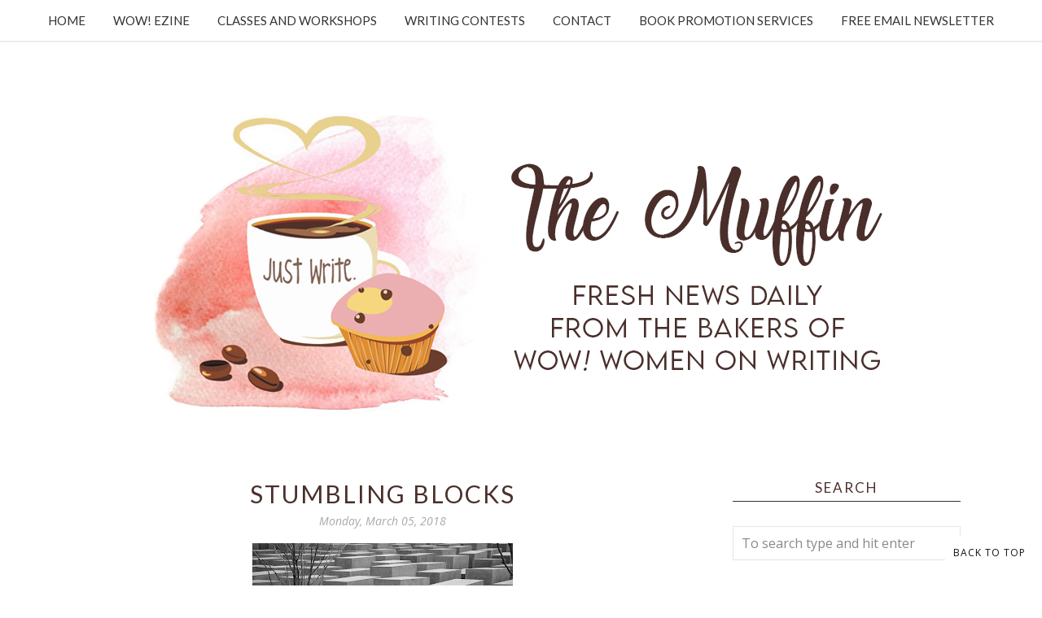

--- FILE ---
content_type: text/html; charset=utf-8
request_url: https://www.google.com/recaptcha/api2/anchor?ar=1&k=6LfHrSkUAAAAAPnKk5cT6JuKlKPzbwyTYuO8--Vr&co=aHR0cHM6Ly9tdWZmaW4ud293LXdvbWVub253cml0aW5nLmNvbTo0NDM.&hl=en&v=PoyoqOPhxBO7pBk68S4YbpHZ&size=invisible&anchor-ms=20000&execute-ms=30000&cb=v9fld1jpdqlc
body_size: 49454
content:
<!DOCTYPE HTML><html dir="ltr" lang="en"><head><meta http-equiv="Content-Type" content="text/html; charset=UTF-8">
<meta http-equiv="X-UA-Compatible" content="IE=edge">
<title>reCAPTCHA</title>
<style type="text/css">
/* cyrillic-ext */
@font-face {
  font-family: 'Roboto';
  font-style: normal;
  font-weight: 400;
  font-stretch: 100%;
  src: url(//fonts.gstatic.com/s/roboto/v48/KFO7CnqEu92Fr1ME7kSn66aGLdTylUAMa3GUBHMdazTgWw.woff2) format('woff2');
  unicode-range: U+0460-052F, U+1C80-1C8A, U+20B4, U+2DE0-2DFF, U+A640-A69F, U+FE2E-FE2F;
}
/* cyrillic */
@font-face {
  font-family: 'Roboto';
  font-style: normal;
  font-weight: 400;
  font-stretch: 100%;
  src: url(//fonts.gstatic.com/s/roboto/v48/KFO7CnqEu92Fr1ME7kSn66aGLdTylUAMa3iUBHMdazTgWw.woff2) format('woff2');
  unicode-range: U+0301, U+0400-045F, U+0490-0491, U+04B0-04B1, U+2116;
}
/* greek-ext */
@font-face {
  font-family: 'Roboto';
  font-style: normal;
  font-weight: 400;
  font-stretch: 100%;
  src: url(//fonts.gstatic.com/s/roboto/v48/KFO7CnqEu92Fr1ME7kSn66aGLdTylUAMa3CUBHMdazTgWw.woff2) format('woff2');
  unicode-range: U+1F00-1FFF;
}
/* greek */
@font-face {
  font-family: 'Roboto';
  font-style: normal;
  font-weight: 400;
  font-stretch: 100%;
  src: url(//fonts.gstatic.com/s/roboto/v48/KFO7CnqEu92Fr1ME7kSn66aGLdTylUAMa3-UBHMdazTgWw.woff2) format('woff2');
  unicode-range: U+0370-0377, U+037A-037F, U+0384-038A, U+038C, U+038E-03A1, U+03A3-03FF;
}
/* math */
@font-face {
  font-family: 'Roboto';
  font-style: normal;
  font-weight: 400;
  font-stretch: 100%;
  src: url(//fonts.gstatic.com/s/roboto/v48/KFO7CnqEu92Fr1ME7kSn66aGLdTylUAMawCUBHMdazTgWw.woff2) format('woff2');
  unicode-range: U+0302-0303, U+0305, U+0307-0308, U+0310, U+0312, U+0315, U+031A, U+0326-0327, U+032C, U+032F-0330, U+0332-0333, U+0338, U+033A, U+0346, U+034D, U+0391-03A1, U+03A3-03A9, U+03B1-03C9, U+03D1, U+03D5-03D6, U+03F0-03F1, U+03F4-03F5, U+2016-2017, U+2034-2038, U+203C, U+2040, U+2043, U+2047, U+2050, U+2057, U+205F, U+2070-2071, U+2074-208E, U+2090-209C, U+20D0-20DC, U+20E1, U+20E5-20EF, U+2100-2112, U+2114-2115, U+2117-2121, U+2123-214F, U+2190, U+2192, U+2194-21AE, U+21B0-21E5, U+21F1-21F2, U+21F4-2211, U+2213-2214, U+2216-22FF, U+2308-230B, U+2310, U+2319, U+231C-2321, U+2336-237A, U+237C, U+2395, U+239B-23B7, U+23D0, U+23DC-23E1, U+2474-2475, U+25AF, U+25B3, U+25B7, U+25BD, U+25C1, U+25CA, U+25CC, U+25FB, U+266D-266F, U+27C0-27FF, U+2900-2AFF, U+2B0E-2B11, U+2B30-2B4C, U+2BFE, U+3030, U+FF5B, U+FF5D, U+1D400-1D7FF, U+1EE00-1EEFF;
}
/* symbols */
@font-face {
  font-family: 'Roboto';
  font-style: normal;
  font-weight: 400;
  font-stretch: 100%;
  src: url(//fonts.gstatic.com/s/roboto/v48/KFO7CnqEu92Fr1ME7kSn66aGLdTylUAMaxKUBHMdazTgWw.woff2) format('woff2');
  unicode-range: U+0001-000C, U+000E-001F, U+007F-009F, U+20DD-20E0, U+20E2-20E4, U+2150-218F, U+2190, U+2192, U+2194-2199, U+21AF, U+21E6-21F0, U+21F3, U+2218-2219, U+2299, U+22C4-22C6, U+2300-243F, U+2440-244A, U+2460-24FF, U+25A0-27BF, U+2800-28FF, U+2921-2922, U+2981, U+29BF, U+29EB, U+2B00-2BFF, U+4DC0-4DFF, U+FFF9-FFFB, U+10140-1018E, U+10190-1019C, U+101A0, U+101D0-101FD, U+102E0-102FB, U+10E60-10E7E, U+1D2C0-1D2D3, U+1D2E0-1D37F, U+1F000-1F0FF, U+1F100-1F1AD, U+1F1E6-1F1FF, U+1F30D-1F30F, U+1F315, U+1F31C, U+1F31E, U+1F320-1F32C, U+1F336, U+1F378, U+1F37D, U+1F382, U+1F393-1F39F, U+1F3A7-1F3A8, U+1F3AC-1F3AF, U+1F3C2, U+1F3C4-1F3C6, U+1F3CA-1F3CE, U+1F3D4-1F3E0, U+1F3ED, U+1F3F1-1F3F3, U+1F3F5-1F3F7, U+1F408, U+1F415, U+1F41F, U+1F426, U+1F43F, U+1F441-1F442, U+1F444, U+1F446-1F449, U+1F44C-1F44E, U+1F453, U+1F46A, U+1F47D, U+1F4A3, U+1F4B0, U+1F4B3, U+1F4B9, U+1F4BB, U+1F4BF, U+1F4C8-1F4CB, U+1F4D6, U+1F4DA, U+1F4DF, U+1F4E3-1F4E6, U+1F4EA-1F4ED, U+1F4F7, U+1F4F9-1F4FB, U+1F4FD-1F4FE, U+1F503, U+1F507-1F50B, U+1F50D, U+1F512-1F513, U+1F53E-1F54A, U+1F54F-1F5FA, U+1F610, U+1F650-1F67F, U+1F687, U+1F68D, U+1F691, U+1F694, U+1F698, U+1F6AD, U+1F6B2, U+1F6B9-1F6BA, U+1F6BC, U+1F6C6-1F6CF, U+1F6D3-1F6D7, U+1F6E0-1F6EA, U+1F6F0-1F6F3, U+1F6F7-1F6FC, U+1F700-1F7FF, U+1F800-1F80B, U+1F810-1F847, U+1F850-1F859, U+1F860-1F887, U+1F890-1F8AD, U+1F8B0-1F8BB, U+1F8C0-1F8C1, U+1F900-1F90B, U+1F93B, U+1F946, U+1F984, U+1F996, U+1F9E9, U+1FA00-1FA6F, U+1FA70-1FA7C, U+1FA80-1FA89, U+1FA8F-1FAC6, U+1FACE-1FADC, U+1FADF-1FAE9, U+1FAF0-1FAF8, U+1FB00-1FBFF;
}
/* vietnamese */
@font-face {
  font-family: 'Roboto';
  font-style: normal;
  font-weight: 400;
  font-stretch: 100%;
  src: url(//fonts.gstatic.com/s/roboto/v48/KFO7CnqEu92Fr1ME7kSn66aGLdTylUAMa3OUBHMdazTgWw.woff2) format('woff2');
  unicode-range: U+0102-0103, U+0110-0111, U+0128-0129, U+0168-0169, U+01A0-01A1, U+01AF-01B0, U+0300-0301, U+0303-0304, U+0308-0309, U+0323, U+0329, U+1EA0-1EF9, U+20AB;
}
/* latin-ext */
@font-face {
  font-family: 'Roboto';
  font-style: normal;
  font-weight: 400;
  font-stretch: 100%;
  src: url(//fonts.gstatic.com/s/roboto/v48/KFO7CnqEu92Fr1ME7kSn66aGLdTylUAMa3KUBHMdazTgWw.woff2) format('woff2');
  unicode-range: U+0100-02BA, U+02BD-02C5, U+02C7-02CC, U+02CE-02D7, U+02DD-02FF, U+0304, U+0308, U+0329, U+1D00-1DBF, U+1E00-1E9F, U+1EF2-1EFF, U+2020, U+20A0-20AB, U+20AD-20C0, U+2113, U+2C60-2C7F, U+A720-A7FF;
}
/* latin */
@font-face {
  font-family: 'Roboto';
  font-style: normal;
  font-weight: 400;
  font-stretch: 100%;
  src: url(//fonts.gstatic.com/s/roboto/v48/KFO7CnqEu92Fr1ME7kSn66aGLdTylUAMa3yUBHMdazQ.woff2) format('woff2');
  unicode-range: U+0000-00FF, U+0131, U+0152-0153, U+02BB-02BC, U+02C6, U+02DA, U+02DC, U+0304, U+0308, U+0329, U+2000-206F, U+20AC, U+2122, U+2191, U+2193, U+2212, U+2215, U+FEFF, U+FFFD;
}
/* cyrillic-ext */
@font-face {
  font-family: 'Roboto';
  font-style: normal;
  font-weight: 500;
  font-stretch: 100%;
  src: url(//fonts.gstatic.com/s/roboto/v48/KFO7CnqEu92Fr1ME7kSn66aGLdTylUAMa3GUBHMdazTgWw.woff2) format('woff2');
  unicode-range: U+0460-052F, U+1C80-1C8A, U+20B4, U+2DE0-2DFF, U+A640-A69F, U+FE2E-FE2F;
}
/* cyrillic */
@font-face {
  font-family: 'Roboto';
  font-style: normal;
  font-weight: 500;
  font-stretch: 100%;
  src: url(//fonts.gstatic.com/s/roboto/v48/KFO7CnqEu92Fr1ME7kSn66aGLdTylUAMa3iUBHMdazTgWw.woff2) format('woff2');
  unicode-range: U+0301, U+0400-045F, U+0490-0491, U+04B0-04B1, U+2116;
}
/* greek-ext */
@font-face {
  font-family: 'Roboto';
  font-style: normal;
  font-weight: 500;
  font-stretch: 100%;
  src: url(//fonts.gstatic.com/s/roboto/v48/KFO7CnqEu92Fr1ME7kSn66aGLdTylUAMa3CUBHMdazTgWw.woff2) format('woff2');
  unicode-range: U+1F00-1FFF;
}
/* greek */
@font-face {
  font-family: 'Roboto';
  font-style: normal;
  font-weight: 500;
  font-stretch: 100%;
  src: url(//fonts.gstatic.com/s/roboto/v48/KFO7CnqEu92Fr1ME7kSn66aGLdTylUAMa3-UBHMdazTgWw.woff2) format('woff2');
  unicode-range: U+0370-0377, U+037A-037F, U+0384-038A, U+038C, U+038E-03A1, U+03A3-03FF;
}
/* math */
@font-face {
  font-family: 'Roboto';
  font-style: normal;
  font-weight: 500;
  font-stretch: 100%;
  src: url(//fonts.gstatic.com/s/roboto/v48/KFO7CnqEu92Fr1ME7kSn66aGLdTylUAMawCUBHMdazTgWw.woff2) format('woff2');
  unicode-range: U+0302-0303, U+0305, U+0307-0308, U+0310, U+0312, U+0315, U+031A, U+0326-0327, U+032C, U+032F-0330, U+0332-0333, U+0338, U+033A, U+0346, U+034D, U+0391-03A1, U+03A3-03A9, U+03B1-03C9, U+03D1, U+03D5-03D6, U+03F0-03F1, U+03F4-03F5, U+2016-2017, U+2034-2038, U+203C, U+2040, U+2043, U+2047, U+2050, U+2057, U+205F, U+2070-2071, U+2074-208E, U+2090-209C, U+20D0-20DC, U+20E1, U+20E5-20EF, U+2100-2112, U+2114-2115, U+2117-2121, U+2123-214F, U+2190, U+2192, U+2194-21AE, U+21B0-21E5, U+21F1-21F2, U+21F4-2211, U+2213-2214, U+2216-22FF, U+2308-230B, U+2310, U+2319, U+231C-2321, U+2336-237A, U+237C, U+2395, U+239B-23B7, U+23D0, U+23DC-23E1, U+2474-2475, U+25AF, U+25B3, U+25B7, U+25BD, U+25C1, U+25CA, U+25CC, U+25FB, U+266D-266F, U+27C0-27FF, U+2900-2AFF, U+2B0E-2B11, U+2B30-2B4C, U+2BFE, U+3030, U+FF5B, U+FF5D, U+1D400-1D7FF, U+1EE00-1EEFF;
}
/* symbols */
@font-face {
  font-family: 'Roboto';
  font-style: normal;
  font-weight: 500;
  font-stretch: 100%;
  src: url(//fonts.gstatic.com/s/roboto/v48/KFO7CnqEu92Fr1ME7kSn66aGLdTylUAMaxKUBHMdazTgWw.woff2) format('woff2');
  unicode-range: U+0001-000C, U+000E-001F, U+007F-009F, U+20DD-20E0, U+20E2-20E4, U+2150-218F, U+2190, U+2192, U+2194-2199, U+21AF, U+21E6-21F0, U+21F3, U+2218-2219, U+2299, U+22C4-22C6, U+2300-243F, U+2440-244A, U+2460-24FF, U+25A0-27BF, U+2800-28FF, U+2921-2922, U+2981, U+29BF, U+29EB, U+2B00-2BFF, U+4DC0-4DFF, U+FFF9-FFFB, U+10140-1018E, U+10190-1019C, U+101A0, U+101D0-101FD, U+102E0-102FB, U+10E60-10E7E, U+1D2C0-1D2D3, U+1D2E0-1D37F, U+1F000-1F0FF, U+1F100-1F1AD, U+1F1E6-1F1FF, U+1F30D-1F30F, U+1F315, U+1F31C, U+1F31E, U+1F320-1F32C, U+1F336, U+1F378, U+1F37D, U+1F382, U+1F393-1F39F, U+1F3A7-1F3A8, U+1F3AC-1F3AF, U+1F3C2, U+1F3C4-1F3C6, U+1F3CA-1F3CE, U+1F3D4-1F3E0, U+1F3ED, U+1F3F1-1F3F3, U+1F3F5-1F3F7, U+1F408, U+1F415, U+1F41F, U+1F426, U+1F43F, U+1F441-1F442, U+1F444, U+1F446-1F449, U+1F44C-1F44E, U+1F453, U+1F46A, U+1F47D, U+1F4A3, U+1F4B0, U+1F4B3, U+1F4B9, U+1F4BB, U+1F4BF, U+1F4C8-1F4CB, U+1F4D6, U+1F4DA, U+1F4DF, U+1F4E3-1F4E6, U+1F4EA-1F4ED, U+1F4F7, U+1F4F9-1F4FB, U+1F4FD-1F4FE, U+1F503, U+1F507-1F50B, U+1F50D, U+1F512-1F513, U+1F53E-1F54A, U+1F54F-1F5FA, U+1F610, U+1F650-1F67F, U+1F687, U+1F68D, U+1F691, U+1F694, U+1F698, U+1F6AD, U+1F6B2, U+1F6B9-1F6BA, U+1F6BC, U+1F6C6-1F6CF, U+1F6D3-1F6D7, U+1F6E0-1F6EA, U+1F6F0-1F6F3, U+1F6F7-1F6FC, U+1F700-1F7FF, U+1F800-1F80B, U+1F810-1F847, U+1F850-1F859, U+1F860-1F887, U+1F890-1F8AD, U+1F8B0-1F8BB, U+1F8C0-1F8C1, U+1F900-1F90B, U+1F93B, U+1F946, U+1F984, U+1F996, U+1F9E9, U+1FA00-1FA6F, U+1FA70-1FA7C, U+1FA80-1FA89, U+1FA8F-1FAC6, U+1FACE-1FADC, U+1FADF-1FAE9, U+1FAF0-1FAF8, U+1FB00-1FBFF;
}
/* vietnamese */
@font-face {
  font-family: 'Roboto';
  font-style: normal;
  font-weight: 500;
  font-stretch: 100%;
  src: url(//fonts.gstatic.com/s/roboto/v48/KFO7CnqEu92Fr1ME7kSn66aGLdTylUAMa3OUBHMdazTgWw.woff2) format('woff2');
  unicode-range: U+0102-0103, U+0110-0111, U+0128-0129, U+0168-0169, U+01A0-01A1, U+01AF-01B0, U+0300-0301, U+0303-0304, U+0308-0309, U+0323, U+0329, U+1EA0-1EF9, U+20AB;
}
/* latin-ext */
@font-face {
  font-family: 'Roboto';
  font-style: normal;
  font-weight: 500;
  font-stretch: 100%;
  src: url(//fonts.gstatic.com/s/roboto/v48/KFO7CnqEu92Fr1ME7kSn66aGLdTylUAMa3KUBHMdazTgWw.woff2) format('woff2');
  unicode-range: U+0100-02BA, U+02BD-02C5, U+02C7-02CC, U+02CE-02D7, U+02DD-02FF, U+0304, U+0308, U+0329, U+1D00-1DBF, U+1E00-1E9F, U+1EF2-1EFF, U+2020, U+20A0-20AB, U+20AD-20C0, U+2113, U+2C60-2C7F, U+A720-A7FF;
}
/* latin */
@font-face {
  font-family: 'Roboto';
  font-style: normal;
  font-weight: 500;
  font-stretch: 100%;
  src: url(//fonts.gstatic.com/s/roboto/v48/KFO7CnqEu92Fr1ME7kSn66aGLdTylUAMa3yUBHMdazQ.woff2) format('woff2');
  unicode-range: U+0000-00FF, U+0131, U+0152-0153, U+02BB-02BC, U+02C6, U+02DA, U+02DC, U+0304, U+0308, U+0329, U+2000-206F, U+20AC, U+2122, U+2191, U+2193, U+2212, U+2215, U+FEFF, U+FFFD;
}
/* cyrillic-ext */
@font-face {
  font-family: 'Roboto';
  font-style: normal;
  font-weight: 900;
  font-stretch: 100%;
  src: url(//fonts.gstatic.com/s/roboto/v48/KFO7CnqEu92Fr1ME7kSn66aGLdTylUAMa3GUBHMdazTgWw.woff2) format('woff2');
  unicode-range: U+0460-052F, U+1C80-1C8A, U+20B4, U+2DE0-2DFF, U+A640-A69F, U+FE2E-FE2F;
}
/* cyrillic */
@font-face {
  font-family: 'Roboto';
  font-style: normal;
  font-weight: 900;
  font-stretch: 100%;
  src: url(//fonts.gstatic.com/s/roboto/v48/KFO7CnqEu92Fr1ME7kSn66aGLdTylUAMa3iUBHMdazTgWw.woff2) format('woff2');
  unicode-range: U+0301, U+0400-045F, U+0490-0491, U+04B0-04B1, U+2116;
}
/* greek-ext */
@font-face {
  font-family: 'Roboto';
  font-style: normal;
  font-weight: 900;
  font-stretch: 100%;
  src: url(//fonts.gstatic.com/s/roboto/v48/KFO7CnqEu92Fr1ME7kSn66aGLdTylUAMa3CUBHMdazTgWw.woff2) format('woff2');
  unicode-range: U+1F00-1FFF;
}
/* greek */
@font-face {
  font-family: 'Roboto';
  font-style: normal;
  font-weight: 900;
  font-stretch: 100%;
  src: url(//fonts.gstatic.com/s/roboto/v48/KFO7CnqEu92Fr1ME7kSn66aGLdTylUAMa3-UBHMdazTgWw.woff2) format('woff2');
  unicode-range: U+0370-0377, U+037A-037F, U+0384-038A, U+038C, U+038E-03A1, U+03A3-03FF;
}
/* math */
@font-face {
  font-family: 'Roboto';
  font-style: normal;
  font-weight: 900;
  font-stretch: 100%;
  src: url(//fonts.gstatic.com/s/roboto/v48/KFO7CnqEu92Fr1ME7kSn66aGLdTylUAMawCUBHMdazTgWw.woff2) format('woff2');
  unicode-range: U+0302-0303, U+0305, U+0307-0308, U+0310, U+0312, U+0315, U+031A, U+0326-0327, U+032C, U+032F-0330, U+0332-0333, U+0338, U+033A, U+0346, U+034D, U+0391-03A1, U+03A3-03A9, U+03B1-03C9, U+03D1, U+03D5-03D6, U+03F0-03F1, U+03F4-03F5, U+2016-2017, U+2034-2038, U+203C, U+2040, U+2043, U+2047, U+2050, U+2057, U+205F, U+2070-2071, U+2074-208E, U+2090-209C, U+20D0-20DC, U+20E1, U+20E5-20EF, U+2100-2112, U+2114-2115, U+2117-2121, U+2123-214F, U+2190, U+2192, U+2194-21AE, U+21B0-21E5, U+21F1-21F2, U+21F4-2211, U+2213-2214, U+2216-22FF, U+2308-230B, U+2310, U+2319, U+231C-2321, U+2336-237A, U+237C, U+2395, U+239B-23B7, U+23D0, U+23DC-23E1, U+2474-2475, U+25AF, U+25B3, U+25B7, U+25BD, U+25C1, U+25CA, U+25CC, U+25FB, U+266D-266F, U+27C0-27FF, U+2900-2AFF, U+2B0E-2B11, U+2B30-2B4C, U+2BFE, U+3030, U+FF5B, U+FF5D, U+1D400-1D7FF, U+1EE00-1EEFF;
}
/* symbols */
@font-face {
  font-family: 'Roboto';
  font-style: normal;
  font-weight: 900;
  font-stretch: 100%;
  src: url(//fonts.gstatic.com/s/roboto/v48/KFO7CnqEu92Fr1ME7kSn66aGLdTylUAMaxKUBHMdazTgWw.woff2) format('woff2');
  unicode-range: U+0001-000C, U+000E-001F, U+007F-009F, U+20DD-20E0, U+20E2-20E4, U+2150-218F, U+2190, U+2192, U+2194-2199, U+21AF, U+21E6-21F0, U+21F3, U+2218-2219, U+2299, U+22C4-22C6, U+2300-243F, U+2440-244A, U+2460-24FF, U+25A0-27BF, U+2800-28FF, U+2921-2922, U+2981, U+29BF, U+29EB, U+2B00-2BFF, U+4DC0-4DFF, U+FFF9-FFFB, U+10140-1018E, U+10190-1019C, U+101A0, U+101D0-101FD, U+102E0-102FB, U+10E60-10E7E, U+1D2C0-1D2D3, U+1D2E0-1D37F, U+1F000-1F0FF, U+1F100-1F1AD, U+1F1E6-1F1FF, U+1F30D-1F30F, U+1F315, U+1F31C, U+1F31E, U+1F320-1F32C, U+1F336, U+1F378, U+1F37D, U+1F382, U+1F393-1F39F, U+1F3A7-1F3A8, U+1F3AC-1F3AF, U+1F3C2, U+1F3C4-1F3C6, U+1F3CA-1F3CE, U+1F3D4-1F3E0, U+1F3ED, U+1F3F1-1F3F3, U+1F3F5-1F3F7, U+1F408, U+1F415, U+1F41F, U+1F426, U+1F43F, U+1F441-1F442, U+1F444, U+1F446-1F449, U+1F44C-1F44E, U+1F453, U+1F46A, U+1F47D, U+1F4A3, U+1F4B0, U+1F4B3, U+1F4B9, U+1F4BB, U+1F4BF, U+1F4C8-1F4CB, U+1F4D6, U+1F4DA, U+1F4DF, U+1F4E3-1F4E6, U+1F4EA-1F4ED, U+1F4F7, U+1F4F9-1F4FB, U+1F4FD-1F4FE, U+1F503, U+1F507-1F50B, U+1F50D, U+1F512-1F513, U+1F53E-1F54A, U+1F54F-1F5FA, U+1F610, U+1F650-1F67F, U+1F687, U+1F68D, U+1F691, U+1F694, U+1F698, U+1F6AD, U+1F6B2, U+1F6B9-1F6BA, U+1F6BC, U+1F6C6-1F6CF, U+1F6D3-1F6D7, U+1F6E0-1F6EA, U+1F6F0-1F6F3, U+1F6F7-1F6FC, U+1F700-1F7FF, U+1F800-1F80B, U+1F810-1F847, U+1F850-1F859, U+1F860-1F887, U+1F890-1F8AD, U+1F8B0-1F8BB, U+1F8C0-1F8C1, U+1F900-1F90B, U+1F93B, U+1F946, U+1F984, U+1F996, U+1F9E9, U+1FA00-1FA6F, U+1FA70-1FA7C, U+1FA80-1FA89, U+1FA8F-1FAC6, U+1FACE-1FADC, U+1FADF-1FAE9, U+1FAF0-1FAF8, U+1FB00-1FBFF;
}
/* vietnamese */
@font-face {
  font-family: 'Roboto';
  font-style: normal;
  font-weight: 900;
  font-stretch: 100%;
  src: url(//fonts.gstatic.com/s/roboto/v48/KFO7CnqEu92Fr1ME7kSn66aGLdTylUAMa3OUBHMdazTgWw.woff2) format('woff2');
  unicode-range: U+0102-0103, U+0110-0111, U+0128-0129, U+0168-0169, U+01A0-01A1, U+01AF-01B0, U+0300-0301, U+0303-0304, U+0308-0309, U+0323, U+0329, U+1EA0-1EF9, U+20AB;
}
/* latin-ext */
@font-face {
  font-family: 'Roboto';
  font-style: normal;
  font-weight: 900;
  font-stretch: 100%;
  src: url(//fonts.gstatic.com/s/roboto/v48/KFO7CnqEu92Fr1ME7kSn66aGLdTylUAMa3KUBHMdazTgWw.woff2) format('woff2');
  unicode-range: U+0100-02BA, U+02BD-02C5, U+02C7-02CC, U+02CE-02D7, U+02DD-02FF, U+0304, U+0308, U+0329, U+1D00-1DBF, U+1E00-1E9F, U+1EF2-1EFF, U+2020, U+20A0-20AB, U+20AD-20C0, U+2113, U+2C60-2C7F, U+A720-A7FF;
}
/* latin */
@font-face {
  font-family: 'Roboto';
  font-style: normal;
  font-weight: 900;
  font-stretch: 100%;
  src: url(//fonts.gstatic.com/s/roboto/v48/KFO7CnqEu92Fr1ME7kSn66aGLdTylUAMa3yUBHMdazQ.woff2) format('woff2');
  unicode-range: U+0000-00FF, U+0131, U+0152-0153, U+02BB-02BC, U+02C6, U+02DA, U+02DC, U+0304, U+0308, U+0329, U+2000-206F, U+20AC, U+2122, U+2191, U+2193, U+2212, U+2215, U+FEFF, U+FFFD;
}

</style>
<link rel="stylesheet" type="text/css" href="https://www.gstatic.com/recaptcha/releases/PoyoqOPhxBO7pBk68S4YbpHZ/styles__ltr.css">
<script nonce="56yToKVBNt1RlRhBWOGHRg" type="text/javascript">window['__recaptcha_api'] = 'https://www.google.com/recaptcha/api2/';</script>
<script type="text/javascript" src="https://www.gstatic.com/recaptcha/releases/PoyoqOPhxBO7pBk68S4YbpHZ/recaptcha__en.js" nonce="56yToKVBNt1RlRhBWOGHRg">
      
    </script></head>
<body><div id="rc-anchor-alert" class="rc-anchor-alert"></div>
<input type="hidden" id="recaptcha-token" value="[base64]">
<script type="text/javascript" nonce="56yToKVBNt1RlRhBWOGHRg">
      recaptcha.anchor.Main.init("[\x22ainput\x22,[\x22bgdata\x22,\x22\x22,\[base64]/[base64]/[base64]/KE4oMTI0LHYsdi5HKSxMWihsLHYpKTpOKDEyNCx2LGwpLFYpLHYpLFQpKSxGKDE3MSx2KX0scjc9ZnVuY3Rpb24obCl7cmV0dXJuIGx9LEM9ZnVuY3Rpb24obCxWLHYpe04odixsLFYpLFZbYWtdPTI3OTZ9LG49ZnVuY3Rpb24obCxWKXtWLlg9KChWLlg/[base64]/[base64]/[base64]/[base64]/[base64]/[base64]/[base64]/[base64]/[base64]/[base64]/[base64]\\u003d\x22,\[base64]\x22,\x22wrTCszzDijhrCsKsw7bDuMK6wrJuCDjDvyXDpMKFwpRJwo4lw6VQwoUiwpsRaBDCtRBhZjcqGsKKTHDDqMO3KWvCm3MbCV5yw44+wprCoiE2wpgUERnCpTVhw5LDqTVmw5LDvVHDjxIWPsOnw53DlmU/woXDjm9Nw6l/[base64]/CjsKcw7LCtMKfMMKTfCRuwrldwqg6w61iwrUfQcK4GR03PTBlaMObBUbCgsK2w6pdwrfDjx56w4gQwp0TwpN0RnJPGnspIcOiVhPCsFHDpcOeVUhbwrPDmcOww48FwrjDqk8bQTcnw7/Cn8KnBMOkPsKAw5J5Q3/CtA3CllR3wqx6PcKIw47DvsKXAcKnSl/DicOOScO0JMKBFUTCscOvw6jCngbDqQVowqIoasK+wpAAw6HCn8OpCRDCpcOgwoEBOzZEw6EwTA1Aw6FldcOXwrHDscOsa2gfCg7DpsKQw5nDhGPCicOeWsKcKH/DvMKCCVDCuARcJSVKb8KTwr/[base64]/HsKbRG5Tw7nDvzQHAMKMwpk1wqBAw4xyMQ0hasKPw6ZZGAd8w5p1w57Dmn4IVsO2dS0aJHzCv3fDvDN6wpNhw4bDusOsP8KIeWdAesOdPMO8wrYjwpl/[base64]/DkMOWwqFwwrPDmcKkEsO6T8OxB0PCp2nDlGvCv00gw47DnMOIw6ccwp7CncKoFsOTwqYtw43Cu8KZw7PDo8KawoHDvnrCuBLDs0FbEsKeBMOyZQhMwrhqwqpKwo3DhMOiI0zDvk1QRcKHBgHDkShUMsOwwrHCtsORwrbCqsOxJm/DgsKXw64ow4DDoW7CtAIdwpnDlkkwwoLCqsOcd8KQwrnDusKaIRoYwrfCjRZiOMOxwrs0bsO8woIAUXlaJcOIVsK3V0/Cpi15wqt6w63DnMKRwoovRcOgw7fCiMKCwq/CgizDiQVawqPCosKswqvDrsOgZsKSwq8LW31kSMOfw7LCoT0rIz7Cn8OWfWhZwqzDpTtBwqlsVcK5CMKxTcOkYz0lEsOnw4PCkEINw4wIA8KPwptCS2zCu8OQwr3CgsOxS8OucnfDrw9xwqViw4NoZibCt8KbNcOww4UEScOAVmDCtcOXwqHCllcMw5hVAsK/wrhlTMKvdUxzw6AAwrPCtcOdwrtKwoc1w5cvRGzDuMK6w4/Cn8OrwqIbP8OGw5rDq2orwrfDsMOyw7zDsFBJAMKcwrFRUiNNVsO+w6/[base64]/wqFFwoUCeHt1WnhEw4wbw5rDlUPDiMOYwojCpMKwwq/DlcKZRmFdCCU7BkN1LWzDnsKTwq1Vw4VJHMKefsOuw7vCssO/[base64]/DhVfCghhKbcOlJcOmwpjDrsObwqFkwqRqW0pLHsO/[base64]/[base64]/CpMO4Vw4NWsKWRMOLw7fDpcORS8KKw6cYF8Kqwq/DkSJXV8KSN8OpGsOJGcKgLQ/DvMOTfWtpOQNRwohJHRR4JsKRwod4eA9gw5oYw77ChQHDplNmwrhnfxHDtMKYwocKOMO/[base64]/DkTgAacOgccKIwrIewrpaw7R/wr/DucOKFcO2V8KdwoXDpF/CiEs5wrrCoMKzAsOAasOYVMO/EcONBsKBWsO2CAN/BMOHCAdbFGYXwo11MMOHw7nCvcO5wrrCuG7DmBTDksO+QcKKQTFqw40WEDxoL8K3w7sWDcOvworCgMK5NAQndcKvw6zDoHF/woPCuzbCuix4w6tnDngBw4PDt2B8dH3DtxxXw7TDrwTCs34qw5RkScOPw63Do0LDlcKuw6lVwpfChEUUwr1vecKkdsKnVcKtYF/DtAJCMVgBJcO4XHUyw4vCpRzDg8K7w57DqMKpRhx0w7VNw51XZF4Kw7XDnBzCqMKtPnLDrzbCgWPCtMKbEXEcG3o/wqfCmcO5EsKdwp7DlMKofsKxZ8OcGkHCt8KJJ0jCn8OjOgB3w5IZUnAxwrRVwq0lI8O/[base64]/[base64]/DpcOaBxvCn1DDncKhMEojw5rCh8Kiw6/CscOjw6bClG8fw6zCgxPDs8KURloEHhcSwpLDisOsw6LCpcOBw79uc11fdWBVwr/CnUjDtlLCh8O+w5PDkMKST2/[base64]/DtMOBwr0QUMK0wpjDlETCusKtUytlLcKFa8Oywo3DtcKcwroKwqzDoWADwpzDjcKOw6pPFsOIT8OsMlfCkcKANcK5wqJaNEEpYsKUw5JbwrRnBsKBcsKtw6zCnBDDv8KsC8OzVVbDqcO+S8KVGsOkw618wr/[base64]/wqHCgiXCs8KZwpN6w5hPwrvCn05RZ8KYQV8Kwqhgw7I+wrvCkiVzTcKWw6NDwoDDnsO6w5XDiQglDirDjMKVwocAw6jCiCtCecO+BsOew75dw6sOZgrDu8O+woXDoCcbw6LCnFguw4bDrE1iwojDhF1bwr1ZLXbCnVrDn8ObwqrCjsKDwqh5wp3Ch8KPf3/DoMKvWsOgwppnwpspw4TCjTUzwqQew5XDqnMRw5DCoMKqwq9vWHnDsHEPw43CrmLDnXzCqsOwHcKYLsKRwpLCvcKCwr/ClMKbO8KxwpTDssKpwrdYw6N/[base64]/wqjDjSzDjsKTw6DDt8O9w4nDnHlZMTojwo5nJDPDlMKEw601w4cEwogUwqnDncO/JDl+w79ww7bCoDjDisOBE8OUDcOhwoPDlsKFdwAfwqY5f1sbLMKJw53CuSrDscK6woA9ccKJGRo0wpLCoQPCuB/[base64]/[base64]/[base64]/GcOswo/[base64]/Cjk0pw7VkPsKQb2bCjAzDkcOoZVvCq1Yfw6daDcKADsK/XksganDCtWzCk8KfTyfCglvDnU5jB8KSw5onw4vCtMKwQCtmBHcsGsOiw7LDl8OIwp3DsnhJw5dUQmrCv8OnCWTDp8Ovwr4XNMOywpnCjAMARMKFRV7DsgfDhsKTehcRwqpsQjbDrR4Uw5jDsxrDmW0fw7xuw6/Cvl8KUcO/WsK2wpQhwrAXwo1twojDm8KTw7TCuzDDgcKsQiLDm8O3OMKsQmbDqTYPwpsfKsKCw4bCvMO9w7Zpwq0LwpExYRvDrV7CiCIhw67Dq8OHSsOIBlFtwpt/woLDtcKwwqrDn8O7w4fCmcKgw5x/w7AiXRgXwrJ0b8Oaw4jDsyxaMxwEdsOKwqrDn8KEGGvDjWjCsyJjHMKPw4vDtMKowrDCowUUw53Cr8KGX8O8wqk/HjXChcOATj0Xw67DlknCoiVXw552HndCT0XDh0/[base64]/CnMOMVD8UNcKyDMKwMMKmw7LCosKWb8OVZsKNwoJ7enjCg8OXwqnDj8Okw6kCwrjChRdaesO7PwLDm8OfXQUIwqJzwrtFIcKkw7Egw41kwo7CgnLDt8K8XsOww5NXwrB6w4TCrD1zw5/DhEbDiMOnw4godRtdwr/Ck00BwrlQQMOlw7PCvFtow4rDtMKBEMKxND/CtSzCoWdewq5JwqFkJcOaRGJZwq7CscO1wpvCvcO+wqnChMOxb8KgO8OcwprCvsOCw5zDi8OAOcOdwpwWwoU2dcOWw7PCpsOTw4nDrMKiwoHCmCFWwr/CgVJmERvCiirCrQMIw7rClMO3Q8OXw6HDiMKUw7ZJXkbClBbCvMKywqbDuTIZw6MsYMOzw6XCnsKVw4TCqsKjfMOGC8O+w6XCl8K0w6rChB3Cs1M+w5TDhlXCoE0Bw7/CsRZEwrbDpRpIwpbDsz3Dv3bDvMOPN8OWJMOgc8Kzw61qw4bDlwzDr8ODw4Qlwp8CYQRWwq5HKyouw7gZw414w7YCwoHCuMKtTcKFwoPDisKaccOELQ0pGMKUAE/CqjvDgxHCuMKlKcODKMO4wrExw6TCuU/Cu8OVwp7DncOiO0NuwrIdwrrDsMKnw7cPNEAcccKlWDXClcO8R1LDtcKmTcOjCVDDkxIqQsKOwqjDhC7DucOdWmYcw5sPwokCwogrAFw0wpJxw5zDkjFYAsO/[base64]/CtwxMfcK8wpdVIn3CrcOFwrPDgSjDlcK1MSbCl1XCgVJFZcOPLj7DusO2w6Epwp/DnmADDGg6OsOywpwbesKtw7cGb13CucOyeUjDjMO0w7h8w73DpMKBw4t6XDFsw4nCuyZ4w5d0dy0hw57DmsKRw4DDjcKDwoA9w5jCuAUbwqDCs8K7E8O3w5JxcsOZLi7CumLCk8Ovw7rCrlZEecO5w7dREDQecmDCusOmSHDCn8KDw5xLwoU7K23DqDJCwqbDq8Kyw4/CrsOjw4VIQz8ofEYDXyHCuMOqe3pkw57CvCDChH0YwrELwqI6w5TCo8O2woIVwqjCvMKlworCvU3DrzfCtxRPwp89NjbCnsKTw5DCjsKUwpvCncKkTsO+asO4w6HDohvCrsK5w4BXw6DCjCRxwoLDi8OnQRUAwrjCvCPDtQ/DhMOywqHCu3lPwqFMwp3Ct8OWIsOKc8KRJ3VNIwohXsKiwpYmw5gNTmQUYMKXNn8OfgfDgQFVb8OEEhQuOsKgCnXCv2rDmU5gw7s8w4/CjcOjwqpPwpnDj2AMCj46wpnDosOtwrHCoBzDmnzDicKxwoEYw73Clh4WwpbCsgbCrsKGw7bDtR8xwp4Mw6xcw5DDklnDh0XDkFjDiMKGKg7DmcKJwqjDmWADwpoGGsKvwrVxL8KTZsOdw6/CvMOxLgnDhsKMw4dQw5JGw4HCggBuUVrDrcO3w5vCmRFrZ8OqwqPCjsKVQBPDn8O2w6F4bcO0w4UvOMKyw4saCMKvWz/[base64]/woXCvsKvwop/PQrDoAdYacKvw6jCuMKowrLDi8Khw7DDjcKxcMOEYQ/[base64]/[base64]/DqX5Qw7IrIAcYd2LCgsOnTDUow7BpwoYWQz9Mf2cVwpvDnsOGwpAsw5UjKDYyQcKKfw1QHcOwwoXCi8KrG8O9Z8KlwonCo8KnNsKYF8O/w4dIw6kiwqHDm8KMw7wiw419w7DCgsOANMKjb8OCQGnDlMOKw50WC13DssKQH3XDujPDq27DukQOcWzDtwTDmXBuJ0gqRsOMccKZw7F4IknCkwtZKcKyWxBhwo8Fw4PDj8KgKMKewrLCkcKCw7Ncw71FOcKaNm/Dq8OndsO4w5rDhxTCi8Ojwp8NBMOtMQLCjcOqf3V9EcO1w6/ChwLDpsOdGl1/wqDDpG7DqsKIwqPDosKodSPDocKWwpTCs13CgVo9w4TDsMKQwq85w48+wqzCucKuwrTCqwTDksKfworCjEFjw6Y6w48Fw5/[base64]/CgcKTw6tCwo/DsMKdNXDDmHh+IAgdW8KTw4o3w5zCvX/DrsK2VMOXdsOjbm5Twr5bTx5gcVV1wqd2w7fDjMKweMKfwozDrhzCkMKDBsKNwoh7w5Bew70sLB8sQD/Dlg9ARMK1wokLYBLDoMONcBxOwrdxEsODDsO6NDV/w4ZiNcKHw5XDhcKvSQ3DkMOjJDZgw4ciV35VTMO8w7HCvmR4b8Oww5TCiMKzwp3DlDPClMO7w7PDgsO+fcOMwr/CrcOca8OZw6jCs8OHw6JBXsO/wpBKwpnCjmxuwoguw70MwqY9TiXCiR1kwqxMVMKfNcOZOcKjwrViE8OeA8KOw4zChsKaXMOcw4HDqhY/KDbCsEbDhBjCvsKFwrR8woIFwrIJKMKxwpBsw5loEkvDl8O5wrzCvsOQwobDlMOHwqDCmWrCmcO2w7ZTw7QRw53DmFfCtD3CpQ41RsObw6JSw6jDsjbDrX/CnzoLMELDkkLCt3oPw5s9W0LCrcOJw5rDmsOEwpZIKsObMsOEAcOfYMK+wo5nw6czAcOew6UFwofCryITPcOYasOnGcKyFx3CqsOvNB7CqsKZwqHCiV/[base64]/DrcKcw75uw7/[base64]/wrPChSJiwq82FBrDuGEnwr3CuCfDsWQgwqPDjmLCgVvDmsK+w6AmWcOfO8Kdw5vDgcKXb0RZw5vDvcOYNBswVMO9bw/DhGIEw73DiXdDWcOvwot+NWnDqFRqw7vDlsOuwosrw7RTwojDl8KhwqNsI1jCrwBOwqBrw5LCjMOaasK7w4TDmMK2BTBJw5p3AsO/XQ/[base64]/[base64]/YzQAwpfCmRzDk8OAw5lvdmQwZR7CiSXClgYZw67CnQ3DksKXckXCvMONWiDDkMOdFFp/wr7DiMOFwqrCvMOKGnlYaMKbw4ENL3Vxw6R/f8KKKMKNw7JIJ8K0FDp6eMObC8OJw4DDocOBwp41ZMK9ezXCgsOWeAPCrMKIwo3ClEvCmsOIIWpRNcOUw5jDoihNwoXDscKdCsK8w4MBM8K3ZDLCq8KCwp/DuCHCtl5swocpegxWwpTCnVJXw60bwqDCvMKhw6LDmcOEPXAOwoE2wrZxM8KBXBLCn1bCmFhYwrXCu8OfH8KObSkWwocPw77CqVFINRcOFwJrwrbCucK4OcO4wqbCs8KoDgl6cBNnS1/Dox3Cn8Oza1rDl8O/[base64]/DnEV8VMO2w7LDscOPwr5Xw5XDnk90VsKhdMKYwq5sw4jDuMKNwoLCgsOlw7vCpcK5RFPCuDp5b8KpE39qT8OvZ8KDw6LCnMKwdDfCii3DuB7CgE5rwqVTwow/HcO4w6vDnmgBY35kw5AABg15wpHCiEdhw5E3w7t6w6UpKcOtPWsPw43CtFzCh8ONw6nCo8OXwoASERTChRpiw5XDosKowoozwoRdw5XDuEbCmnvCn8O/[base64]/Do8O+ABzCsWFyw7xHHMOuwqMMw71fPMKiMMOgAyIyHzYow7MZw4XDjhjDqE07w6DCsMKPQwQgSsOTwqPCk30Mw6kbWcKwwo7DhcKOw5PClBrCvV97JFxTHcOPIMO4fsKTfMOXwr4/w41Lw6FVe8O/w5UMPcO6cTBJd8Oww4k2wrLCglBtCBcVw4Qywq3Dt2lQwpXCp8OBTy0HI8KxHFDCiy/[base64]/CkSsRw71kwqXCmVFDMsO+P8O1QTvDqX52CcOSwqVWwo/Cpm1Rwpt2w6Y1W8Kuw7JKwpHCosKowqMnWUXCuk/[base64]/[base64]/DmlLCkVAawqV7w4DCqTXCnCtPLcOaNljDsMK6MiDDugANAcKEwqLDj8KlfsKvOWpDw69SJcO6w5/CmMKtwqXCusKuXhYAwrXCnndRC8KWwpHDgSwZLQXDjMK7woESw6vDpVR5BcK1wqTCrDvDthIQwoLDncK9w7/CscOyw4dQVsORQ3Qee8OETWNpNSx8w4jDmCJiwqBrwoZJw5fCmCdIwpjDvTs4wod6wqx/QwLDhsKuwrdLw6V7FyRqw6NPw7TCm8KeGQZHCG/[base64]/CpsK1w75+CllsJcOdwqcewpJmcsOrBTsWWsKoBkrDksKxLcKWw5fCkjnDuQB5WzlLwqTDiAosWlHCiMKLMCLDicO+w5dpPXDCpSPCj8O3w6sfw6zDh8O/TSXDi8O0w5cNIsKMwpfDpMKfCQY5eHbDn38swpdNLcKWLMOow6QAwp0aw7/DucOQUsK7w6Qyw5XClcOxwqZ9w6fCuz3CqcOqT3NawpfCh3UmJsKdb8OjwpLCisOawqbDrmHCscOCWWAxwpnCok/[base64]/DuVAKwo/CjcK2MlF/w5rDisOrUcKwBzzDvQLClCEswohiYzbCscOGw4sJZ1/DpQbDtsKwNUHDj8KDBgEuLsK1LEJlwrbDn8ODR04gw6NbFw4Vw6FvJQ/Dn8KMwro8CsOLw57ClsO/[base64]/DvcKFw6nCgsOOXMKEw6DDpsOrc8KSBcKZfMOKw61lZMO4AMOcw47CmcK3wqoQwpAYwpFRw4cPw5HDt8KJw4zCrsKbQCUOMQBCSxJ1wphaw5vDn8OFw47Crh3ChsOyagwbwp59LEwVwptQRhTDjjPCtQQhwpNjw6wZwphpw55IwovDuTJSIcObw6/DtzBBwqvCu2rDlMKwRsK5w5bDv8OJwqjDlMOmw7zDuxTDimt7w6zCuhd3C8K6w44nwpDDvTnCgcKkH8Kkw6/DhsOkCMK/woZyOSPDg8KYPwdHI306DmxeEEbClsOjXHYbw4kQwqkFEjJJwr7DlMOpZ0tSbMKhC2Z1ZiMhY8O5XsO4B8KJVMKFwphYw4xxwrNOw7l5w5ZkWj4LBXdYwrA+bDzDlcOMw5hIworDuHjDrSXCgsKbw4HChh7CqsOMXsKCw64ZwrHCu20eCVZiFcOkaRgTDcKHW8O/Sl/Cgy3CmMOyIRRDw5U1w69dw6XCmMKTbiBLeMKNw67DhCfDtjrCt8KgwpLCnUELVjEcwrhUwozCoWzDq2zCizJkwoLCpBPDtXjDgyPDtMO4w5EHw5BFEUrDqMKzw4g3wrE7NsKPw4TDvsOKwpDCmTdWwrfCjcK8BsOywqTDisOGw5hcw5DCh8Kew40wwo/CicOfw5Nzw7zCt0APwozCrsKTw4xRwo0Lw7koAcOqZzbDm37CqcKDwoUawoHDi8O9Vk3ClsKXwpvCtnFIG8KHw7xzwpPCtMKAe8KrE2TCoXHCkjrDkjwVJcOXJhHCpsOzw5Jdwr49M8Ktw6rDuWrDkMOhEBjCuVInUsKcdMKfI1HDmxHCq03DhVlgZ8Kuwr/DrxldHH1jSxB4eU9Dw6JGLyLDsFPDs8Kmw5PCm1QdaHnDvBgjAnLCrcOiw6QJesKBcVASwqYZaFAiw43DmMO3wr/ChwMxw59vXBVFwpxCw6vDmyVQwodhA8KPwrvCq8OSw6Yxw51ZDsOmw7XDm8O6GMKiw53DsX/CmSvCncOlwrnDvzsKISZEwonDvw/Dj8KwUDjCjAwVw4jDuAbCuR9Mw4tQwobDvcO+woRLwrrCowHDtsK/wo4ULyUJwqcGCMKZw5/Ch0XDpBbCjBbDq8K9w6FdwrPCg8Kbwq3CnGJIaMO1wqvDtMKHwqoKIHbDpsOewoU0VMO/w5fCjsK/[base64]/w5nDlcOJU8O9MMKYe8One8OAwolXcsObPnk1dcKZw7XCu8OiwrrCosKFwoPCisOGH1xnI3/CssOyFmVadAEZSDZAw6bCs8KLHjnClMOBNknCiVlNwqMBw7bCqsKew6JWHMORwqYPXQLCjMOUw4hUMBXDnCd4w7XCisOAw5DCuTvDn0rDgcKewp8Zw6ojQRczw7PCuDjCrsKswoQWw4nCvMO+f8Opwq1HwqFMwrrDknbDmsOQamXDjMOXw7/CicOzQsOsw4VXwrA9MUskACN6HkDDlHV+wr4Fw6vDjMK9w4LDgsOmMcOIwp8RdsKKRcK9w6TCsFoXNDzCryfDhUrCiMOiw5zDosOgw4pNw5QgJgHDviPDpWbCuCDCrMOHw7FOT8K9wpFuOsKXLsOGWcOZw4/DpMOjw4lzwooUw73DoxUvwpY+wp7DiHIgeMOwYsKBw73DlcKbBhw9w7XDvz9RZT0RJmvDm8OrVMOgRAQ+VsODTMKZwrLDpcKfw43DkMKTYWXCicOkQsOhw4LCgcOHJnTDrUhxw4/Ck8KyGiHCm8OcwpXDgXnCssOITcObacOebsKcw6XCocOqP8OtwpZjw75+OsOIw4ZuwrQbaQpAwoBTw7PCjcOIwrF9wqLCh8OvwqkCwoLDnSXCkcOiwrTDsjscZMOSwqDDqGhHw4d1U8O3w6E/WMKuCAtow7QDfcOoPxINw5wcwrtewocORQRzKkDDj8KOVC/CmzMLwrrDg8OIw4rDpFnDrWfCicKhw6Isw4DDnkExDMO/w50Lw7TCsiLDujTDiMOIw6rCpxnCusOXwoDDhEHDtMK6wpPCnMKQw6DCqUESBMOMw5sHw7zDp8ORWWvCn8OSV3nDqV/Dnhw3wrfDkQLDvlLDusKUDG3DksKGw7dGU8K+MAYfEQvDqlEYwq5/[base64]/Qi/[base64]/B2hBMmYBw6oleMOQP8OuYyjClsOJUyjDhETDvcK7ZMOXCXILfcO7w51HZ8OTVg3DmcO5IsKsw7VrwpA8LHjDtsOZbMK8dl/[base64]/DnsOjcMO7wqPCrigTwp1RVC3DuTPCmx4fw69/K2DDrClKw6piw5FpKsKbT39PwrANYcO1P1krw5wuw6XCjQhNwqNKw7Q3wprDpjNyU0xAPcO3U8KON8OsWHcUAMO+w7fCqsKgw6guOsOnG8Ktw7/Cr8OsLsOuwojCjFU/[base64]/BzMwM8OrwrLDmWQSEWXDlAjCsMOHwqBxwqPDlR7Do8OydMORwoLCncOhw7p6w4dnw7PDnsKbwqRIwqBIw7LCqsObOMO5Z8K1VFIuLsO7w7XDpsOJOMKSw4vCjXrDjcKtT0TDsMOqEntYwop+YMOZZ8OSBcOyGMKbwqrDmwtvwo19w4g9wqgFw4XCocKQwr/[base64]/FXdjw5zCk8KqPnVyXkvCqcKlwohyw5rCnMOoJcOnXMKmw6jCkAFhH0HDrnYuw75sw6/Ci8OyBWldwpnDgHlzwrzCv8O4EsOrdMKlQQR3wq3DrDrCj3zCt390asKFw65UchIWwpxiayjCvxVKW8KQworCmxpvw4HCsAbCg8OawpDDi2rDmMKDO8OWw5fDuXPCkcKIwpLDlh/[base64]/DvMKaPsOcAsOmw5TDnjcufcOowq9gAS7CmWLCs23DgMKLwrkJDHzDqcKQwr7DnhFBYMO+w4zDksKXZDHDjMKfwpYeBHdGw6UJw6nDr8O7G8Ozw7/[base64]/Cj1HDmcOJMwLCj27DtsKnwqUWelhUL1rDp8O9HcKcR8KbfcO5w7A1wpDDvcOoF8OwwpBwEcOTEXfDiCNew7jCssODw4EOw5vCpMK/wpgBZMKjYcK7O8KBX8OFLT/DmD5nw79jwqXDkSZ8wrfCqcKhwqvDthc8XcO7w5oraUQrwop2w6JYesKJQsKgw6zDmiwaUcKYNEDCiSMUw68qRnvCocKzw68owq/DvsK1Gl0vwopEcF9bwqpBNMOYwrZBTMO4wrPCpV1MwpPDg8OBw5caaixCOMOFCANmwp8wJ8KEw4/[base64]/CoCp5w7LCksKAwrV9PFhGa8ONfinCoULCgWUZwrvDtcOFw67Dvy7DnSZ/[base64]/CisOmLCQsw4obwqnDo8Ogw77CucOfw4XCuS5Lw6rCvcKVwqpwwofDhy58wrXDjMK7w65xw4gIUMK7QMKUw4XDpx0mbRJRwqjDsMKDwp3CmnfDsnjDkwrCjGvCng3DgUwOwqMOWx/[base64]/[base64]/Dl1FUwoFvO8O7w65uw6YdA8ONBhrCrcOPYsKYwqHDksKhUx1CCMK9w7fDm21pwoHCtELCgsKvP8OcECjDjxjDvDrCscOsM1nDuw40wognAkBfGMObw7l8BMKJw7/CokfClXHDlMOvw63CpQZVw7/CvBlpCsKEw63DhTLCgDpuw67CkXkDwpLCm8KeTcOxasO6wp7CqgNbTTDCu0tHwoM0ZiXChU0ywr3Ci8O/RyE2w51nwpZWw7gPw5Iac8OYBcODw7BxwrsoHG7DjkF9O8KnwpDDrQMNwp8awpnDvsOGG8KNQMO8Jngowp1nw5LCucOGI8KpfzUoPsKRMGbCvXPDvDzDs8KyMcKHw7AzEMKLw4rCgVdDwoXClsOrNcK5wojCqFbDuk52w70/w5gzw6BWwo0FwqJ2ZsKLYMK7w5fDmcO/CMKPMR/Dhik7AcOew7DDrcKiw45ob8KdLMKdwqnCu8OYaXMGwpDDl3DDjcOUOcOiwozCqzrCvChpRcOOEC97MMOXw6RWw7sDwrzCk8ODGBNTw7HCrDjDoMK6UDlNw7rCqBnCoMOewrvCqnnChwAOUk7DmHQXD8K1w7/CgijDq8KgPDfCrhFvIklCcMKeQm/[base64]/Dl8ODwobDn8KTYknDnF3DkWnDhcOJOAbCiSsHH0vDqmk5wpTCusOJY07DgGMMwoDCrcKsw4zDkMKealITczNNWsKawrlyZMOENXciw5kfw6zDlhDDuMOXw588aVpcwqhZw4Jvw6/DqTbDrMOiw5xvwqcMw4jDlGxVY0HDsx3Ck3BRKA0tccKpwq9pS8OcwoHCkMKzM8OnwqXCksKoLhZWFBDDhcOow40lZx7DnR8xIAFYI8ONAg7CpsKAw5ZHexdFSQ/DgMKvIMK9A8KRwrTDlMOwRGDDg23CmDk+w6jDlsO+fWfCow4men7DnRRyw4sGK8K/[base64]/CrsOxDg3Dv1HDoxrCiV3DixXDi2fCkhbChMKzOcK9KlnDv8OXQlZRKBpHYRjCuX8ta1BKLcKsw5DDvcOTRMOgYcOCGsORYxAnWmtnw6TDicOtImxcw4rDsX3ChcO9w5HDmBnCogY1w4pAwqgDDcKtwr7Du1crwqzDsEnChMKnNMO/wqkqMMK6CS48B8O9w4Y5wq7CmgnDnMOqwoDDl8OCwpZAw4/CsHLCrcKxP8KqwpfDkcKSwr7DsU/Cpm46L0PDrHYbw4pPw5fCnR/DqMKlw4rDqDMgH8Khw5zClsO3IsOxw7opwo7DksKQw4PDisO1w7LDk8OxNB16HTIew5RKKMO+JsK9eQl7TjJDw5rDo8O7wpFGwprCrxkcwoAEwovChAjCkyduwqHDuA/CjMKARzRDUyvCpsK/VMOewq03WMK7wqrDuxnCqsKnHcOtNCXDgCcBwo3Ctg/Clz8IQcOJwq/DlQ/[base64]/[base64]/XUorKsK/[base64]/[base64]/[base64]/w5hsJMKVw4QPOMKIw7ZfAMKnwoHDtsOxMsO+RsK1w7PCrhnDg8K/w44BX8O9DMOpcsKTw7/CjcOpN8OdMBPDvDp/w7hbw4/Cu8KnGcK7Q8O6OMOWTGkCAlDDq1zCmcOGHnREwrIKwoTDoGVGGDzCmApuQsOtFcOZw67DjMODwrHCrQTCg1rDk01qw5/CrnTCjMOywqfCgSfDvcK4w4QEw5cqwrsgw481KnvCoRjDtVocw57CgzhHBcOFwrM9wrRnFMKnw5PCkMOECsKvwq3DpD3CmiPCgAbDmsK8JxV9wr59aXcBwqTDrFlCAFrCscOYCsOWPF/DnsOBR8OqcsKrTUDCoSTCgsO5e38mecOMS8K0wrXDrU/DoXI7wpLDusOGYcOVwpfCj0XDucKdw6PCqsK8e8Ovwo3DlV5Fw7ZCA8Kowo3DoUZoJ1HDpBpRw5/CpMKnYMOJw5DDgsK2OMKLw6VtdMOMccK2GcKZEmAcw5Nnw7VGwrFcwpXDtk5CwpBhEGDConhlwoHCnsOoEBlbTyNrVRrDgcOnwrnCowxew5ESKU9tFnZTwrMDaQEgGQdWE03Cqm0ew7PDo3bCv8K6w7/[base64]/dcORasOGwqzDsMOXV1xmw589wqU/BcOpw6gqdsKVw4gMSMKHw4IaV8OAwqx4DcKCOMKEHMKjGcKObsOoJT7CocOsw69XwrTCoD3CkHvCvcKiwogRXl8sI3XCtsOmwqfCiy/CpsK4RsKeMyYGWcOZwoVaEsKkwogWSsKowpN7esKCLcOSw7FWOMKLN8OCwoXCq0gow5gcWUrDuW3CscOewrrDgDlYIDrDksK9wogdw6HDicORwrLDvFHCijkLQFlzCcOuwp5VV8OQw4XCucKGeMO9EMKmwrMrwpLDjl/CicKyd3cfCQjDt8OzEsOHwrHDu8OSahDDqxXDlGxXw4HChsOaw40Pwr3Cs37DmHLDgRdASn8FLMKRTMO8Q8Oow70YwqwiLk7DmDYtw6FXAkbCpMOFwqpbKMKHwrAYb28XwoBZw7Y7S8OUTz3DqkkeS8OnBSIXR8OkwpgCw4HDnsO2RCzDlyzDnQvDu8OFAAbDgMOew4/Dp3HCrMOGwrLDly1vw6zChsOQPzh+wpo5w7wLG07CoQBdOMOLwqBhwp/Dpx01wo1bXMOyT8KvwpjCvsKRwqfCoHIiwrd0wpjCrsOzw5jDkWXDncOeOsKAwo7ChxB1C0wYECXCg8KVwro2wp1Gwo5mNMKpKsO1wpDDoiPDiABUw6gIJk/Di8KiwpNuThhpKcKDwo8IVcOZVGdCw74SwrNGBS3Cj8KRw4HCtsOvDi1YwrrDrcKrwpfDrEjDozfDklfCoMKQwpIFw51nw4rDtxLDnSsHwqtxcA/Dl8KsYT/DsMKxOQbCv8OXDMK7VBzDlcOww4XCmUsbfcOhw67Chykuw4V5wrrDjhVgwphvUy9zKMO/[base64]/CiXPCnntkegp5U8OBJ0ZlQhHCvWHCrsOww7/CoMOwMGLCjGLCrwoQcSjCqcOcw6xrw6hswrd7wowpcgTCqCDDlcKad8KKKcKvSRMpwoXCjl8Sw4/[base64]/[base64]/DmcOXN8Kow53DqF3Cm8OnDMKSwqYxLQ7Dg8OoGMOEwrFcwoU7wrNrK8K0VDBHwp5zw5MqO8KQw6bCkkkqfMOURAhLwrvDtcOZwr89w58hw64dwp7DrsOlbcO0DsObwoB8wr/CkFrCrMODDERZVMKlO8KYSl12DnvCjsOuUsKiw4IJHsKcwqtMwrB+wptHSMKlwqXCvMO3woYrHsORf8OuSSjDjcKvwq/Du8KBwpHCg3xbHsKiwoHCrX8Rw4HDo8KLI8Ozw73ChsOhcnBXw7rCpBE2wo7Ct8Kee3EWf8ObambDusO4wrHDsR5WHMKZEHTDn8KRc0MEG8Ole0tJw63Cu0Mww5hxDFLDk8K6woTDlsOvw5/DmcOGXMOXw4XCtsKxQcOvw6XCsMOcwpHDgAUNG8OGw5PDj8Otw4F/CSoaM8Ohw5/DjkdBw4x5wqPDrVN9w77Dm37Ci8O4w6HCisOmw4HCjMKbQsOTJcKqXcOCwqRrwrxGw5dZw6PCusOMw48VW8KmdWjCuAbCvxrDrsK/wpbCp2rCpcKkey4sRyTCvRTDpMOZLcKDbG7Ck8KvA0wLXcOtdV/[base64]/CuMOxwpofPMOzwokfwqHDt8OhC8KZO8Oqw5MRI0bCpMO0w5d5IgzDoUbCoT81w73CrEoSwrnCusOpE8KtCzk7wpzDrcOwEWfDrsO9BGXClhLCsx/DiCYOesObBsObbsOcw5VDw5kfwqTChcKzwovCvRLCp8OkwrkLw7HDu1/[base64]/[base64]/OjLCrX0lI8OVdsK6FFoFw78yQMOVOMOQF8OQwqBrwq56Z8OVw5YpDAp4wq9OUsK2wqgWw75xw4LDtENkLcOBwpsmw6JJw6TCtsOdwp3Cg8OoR8KCXgcSw7F6RcOaworCsU7CqMKKwp/Do8KbUgHDoDDCjMKrYMOVKwgCB0xKwozDisOPwqAMwodSwqtMw5BVf1VhRzQYwpXCnDZJIsORw73CvsKWeHjDosOoCBUywpxkccOywpLDtMKjwr91CT4KwqBNJsKxMzLDkcKEwoYrw5TDicOWBcKiTcOqasOTM8KDw7/Ds8OewqvDgSjCgMOsT8ORwps/DmjDthvCj8OgwrXDvcKHw5jCkF/Co8O0w7pzQsKgPcK0anZVw5FRw4EXTEEyBMO/GzfDpCvCr8KqUAzCsmzDjmALTsOVwqPDnMKEw4hzw6UCw497UcOzYMKXc8Kkw4sEdcKZwpQ/GQTCvcKTTMKOwo/CkcOOb8KUGAXDsQNGw4QzZyPDlHE2IMKYw7zDp0nDsmkiJMO3WzjCvynCnMOxeMO+wqjDgX4NA8O1FsO4wrgqwr/[base64]/wpt0w5VCasK1wrTCusKMwpbCusOuw703IcOvNznDgippw6Idw6RXHMK5Kz0kMQrCr8OKcAFVQVB/wrEgwp3CpTvDgX9hwq5iNMOQRMOawoJBS8KBSlgbwqPCusKJdMKqwoPDp3JpGsKJw7fCtMOdXS/Di8ONXcOcwrrCjMK4IMO/YsOzwobClVEKw4ISwpnCu31bdsK/[base64]\\u003d\x22],null,[\x22conf\x22,null,\x226LfHrSkUAAAAAPnKk5cT6JuKlKPzbwyTYuO8--Vr\x22,0,null,null,null,0,[16,21,125,63,73,95,87,41,43,42,83,102,105,109,121],[1017145,913],0,null,null,null,null,0,null,0,null,700,1,null,0,\x22CvYBEg8I8ajhFRgAOgZUOU5CNWISDwjmjuIVGAA6BlFCb29IYxIPCPeI5jcYADoGb2lsZURkEg8I8M3jFRgBOgZmSVZJaGISDwjiyqA3GAE6BmdMTkNIYxIPCN6/tzcYADoGZWF6dTZkEg8I2NKBMhgAOgZBcTc3dmYSDgi45ZQyGAE6BVFCT0QwEg8I0tuVNxgAOgZmZmFXQWUSDwiV2JQyGAA6BlBxNjBuZBIPCMXziDcYADoGYVhvaWFjEg8IjcqGMhgBOgZPd040dGYSDgiK/Yg3GAA6BU1mSUk0GhkIAxIVHRTwl+M3Dv++pQYZxJ0JGZzijAIZ\x22,0,0,null,null,1,null,0,1,null,null,null,0],\x22https://muffin.wow-womenonwriting.com:443\x22,null,[3,1,1],null,null,null,0,3600,[\x22https://www.google.com/intl/en/policies/privacy/\x22,\x22https://www.google.com/intl/en/policies/terms/\x22],\x22ET5Xqrm2R11lRykRiHoWZbDttkpjb/1xpFtWhRyA2L8\\u003d\x22,0,0,null,1,1768379535475,0,0,[118,57],null,[43],\x22RC-SO7PbelQ7qVCfA\x22,null,null,null,null,null,\x220dAFcWeA7h_FgOGfoZd6WA8n7bTFZ99tNNDnK2tEkXRrsqcfDL3pxSYO7lxFqzow1KjpG-QSroHHlcN9gzu-clqBdQ9ARp2eqRCQ\x22,1768462335558]");
    </script></body></html>

--- FILE ---
content_type: text/html; charset=utf-8
request_url: https://www.google.com/recaptcha/api2/aframe
body_size: -271
content:
<!DOCTYPE HTML><html><head><meta http-equiv="content-type" content="text/html; charset=UTF-8"></head><body><script nonce="F_P5vseH_SJ-LdvXbY-7Ow">/** Anti-fraud and anti-abuse applications only. See google.com/recaptcha */ try{var clients={'sodar':'https://pagead2.googlesyndication.com/pagead/sodar?'};window.addEventListener("message",function(a){try{if(a.source===window.parent){var b=JSON.parse(a.data);var c=clients[b['id']];if(c){var d=document.createElement('img');d.src=c+b['params']+'&rc='+(localStorage.getItem("rc::a")?sessionStorage.getItem("rc::b"):"");window.document.body.appendChild(d);sessionStorage.setItem("rc::e",parseInt(sessionStorage.getItem("rc::e")||0)+1);localStorage.setItem("rc::h",'1768375936268');}}}catch(b){}});window.parent.postMessage("_grecaptcha_ready", "*");}catch(b){}</script></body></html>